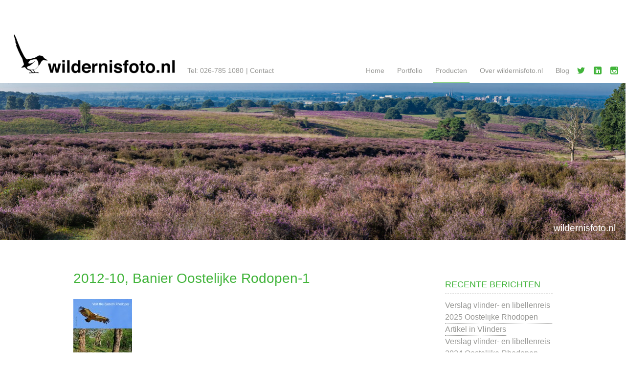

--- FILE ---
content_type: text/html; charset=UTF-8
request_url: https://wildernisfoto.nl/producten/fotowerk/2012-10-banier-oostelijke-rodopen-1/
body_size: 8530
content:

<!doctype html>
<html lang="nl-NL">

	<head>		
		<meta charset="utf-8">
		
		
		<title>2012-10, Banier Oostelijke Rodopen-1 - wildernisfoto.nl</title>
<link data-rocket-preload as="style" href="//fonts.googleapis.com/css?family=Lato%3A100%2C300%2C400%2C700%2C900%2C100italic%2C300italic%2C400italic%2C700italic%2C900italic%7CQuicksand%3A300%2C400%2C700%7CSatisfy%7CLa%20Belle%20Aurore%7CCrimson%20Text%7CCrimson%20Texte&#038;display=swap" rel="preload">
<link href="//fonts.googleapis.com/css?family=Lato%3A100%2C300%2C400%2C700%2C900%2C100italic%2C300italic%2C400italic%2C700italic%2C900italic%7CQuicksand%3A300%2C400%2C700%7CSatisfy%7CLa%20Belle%20Aurore%7CCrimson%20Text%7CCrimson%20Texte&#038;display=swap" media="print" onload="this.media=&#039;all&#039;" rel="stylesheet">
<noscript><link rel="stylesheet" href="//fonts.googleapis.com/css?family=Lato%3A100%2C300%2C400%2C700%2C900%2C100italic%2C300italic%2C400italic%2C700italic%2C900italic%7CQuicksand%3A300%2C400%2C700%7CSatisfy%7CLa%20Belle%20Aurore%7CCrimson%20Text%7CCrimson%20Texte&#038;display=swap"></noscript>
		
		<link rel="shortcut icon" href="" />
		<link rel="pingback" href="//wildernisfoto.nl/xmlrpc.php">
		<meta name="viewport" content="width=device-width, initial-scale=1.0">
		
		<meta name='robots' content='index, follow, max-image-preview:large, max-snippet:-1, max-video-preview:-1' />

	<!-- This site is optimized with the Yoast SEO plugin v26.5 - https://yoast.com/wordpress/plugins/seo/ -->
	<link rel="canonical" href="https://wildernisfoto.nl/producten/fotowerk/2012-10-banier-oostelijke-rodopen-1/" />
	<meta property="og:locale" content="nl_NL" />
	<meta property="og:type" content="article" />
	<meta property="og:title" content="2012-10, Banier Oostelijke Rodopen-1 - wildernisfoto.nl" />
	<meta property="og:url" content="https://wildernisfoto.nl/producten/fotowerk/2012-10-banier-oostelijke-rodopen-1/" />
	<meta property="og:site_name" content="wildernisfoto.nl" />
	<meta property="article:modified_time" content="2019-09-21T14:20:15+00:00" />
	<meta property="og:image" content="https://wildernisfoto.nl/producten/fotowerk/2012-10-banier-oostelijke-rodopen-1" />
	<meta property="og:image:width" content="400" />
	<meta property="og:image:height" content="1000" />
	<meta property="og:image:type" content="image/jpeg" />
	<meta name="twitter:card" content="summary_large_image" />
	<script type="application/ld+json" class="yoast-schema-graph">{"@context":"https://schema.org","@graph":[{"@type":"WebPage","@id":"https://wildernisfoto.nl/producten/fotowerk/2012-10-banier-oostelijke-rodopen-1/","url":"https://wildernisfoto.nl/producten/fotowerk/2012-10-banier-oostelijke-rodopen-1/","name":"2012-10, Banier Oostelijke Rodopen-1 - wildernisfoto.nl","isPartOf":{"@id":"https://wildernisfoto.nl/#website"},"primaryImageOfPage":{"@id":"https://wildernisfoto.nl/producten/fotowerk/2012-10-banier-oostelijke-rodopen-1/#primaryimage"},"image":{"@id":"https://wildernisfoto.nl/producten/fotowerk/2012-10-banier-oostelijke-rodopen-1/#primaryimage"},"thumbnailUrl":"https://wildernisfoto.nl/wp-content/uploads/2019/09/2012-10-Banier-Oostelijke-Rodopen-1.jpg","datePublished":"2019-09-21T14:00:31+00:00","dateModified":"2019-09-21T14:20:15+00:00","breadcrumb":{"@id":"https://wildernisfoto.nl/producten/fotowerk/2012-10-banier-oostelijke-rodopen-1/#breadcrumb"},"inLanguage":"nl-NL","potentialAction":[{"@type":"ReadAction","target":["https://wildernisfoto.nl/producten/fotowerk/2012-10-banier-oostelijke-rodopen-1/"]}]},{"@type":"ImageObject","inLanguage":"nl-NL","@id":"https://wildernisfoto.nl/producten/fotowerk/2012-10-banier-oostelijke-rodopen-1/#primaryimage","url":"https://wildernisfoto.nl/wp-content/uploads/2019/09/2012-10-Banier-Oostelijke-Rodopen-1.jpg","contentUrl":"https://wildernisfoto.nl/wp-content/uploads/2019/09/2012-10-Banier-Oostelijke-Rodopen-1.jpg","width":400,"height":1000,"caption":"Banier Oostelijke Rodopen, 2012"},{"@type":"BreadcrumbList","@id":"https://wildernisfoto.nl/producten/fotowerk/2012-10-banier-oostelijke-rodopen-1/#breadcrumb","itemListElement":[{"@type":"ListItem","position":1,"name":"Home","item":"https://wildernisfoto.nl/"},{"@type":"ListItem","position":2,"name":"Producten","item":"https://wildernisfoto.nl/producten/"},{"@type":"ListItem","position":3,"name":"Fotowerk","item":"https://wildernisfoto.nl/producten/fotowerk/"},{"@type":"ListItem","position":4,"name":"2012-10, Banier Oostelijke Rodopen-1"}]},{"@type":"WebSite","@id":"https://wildernisfoto.nl/#website","url":"https://wildernisfoto.nl/","name":"wildernisfoto.nl","description":"Mooie natuurbeelden uit Nederland en Europa","potentialAction":[{"@type":"SearchAction","target":{"@type":"EntryPoint","urlTemplate":"https://wildernisfoto.nl/?s={search_term_string}"},"query-input":{"@type":"PropertyValueSpecification","valueRequired":true,"valueName":"search_term_string"}}],"inLanguage":"nl-NL"}]}</script>
	<!-- / Yoast SEO plugin. -->


<link rel='dns-prefetch' href='//fonts.googleapis.com' />
<link href='//fonts.gstatic.com' crossorigin rel='preconnect' />
<link rel="alternate" type="application/rss+xml" title="wildernisfoto.nl &raquo; feed" href="//wildernisfoto.nl/feed/" />
<link rel="alternate" type="application/rss+xml" title="wildernisfoto.nl &raquo; reacties feed" href="//wildernisfoto.nl/comments/feed/" />
<link rel="alternate" type="application/rss+xml" title="wildernisfoto.nl &raquo; 2012-10, Banier Oostelijke Rodopen-1 reacties feed" href="//wildernisfoto.nl/producten/fotowerk/2012-10-banier-oostelijke-rodopen-1/feed/" />
<link rel="alternate" title="oEmbed (JSON)" type="application/json+oembed" href="//wildernisfoto.nl/wp-json/oembed/1.0/embed?url=https%3A%2F%2Fwildernisfoto.nl%2Fproducten%2Ffotowerk%2F2012-10-banier-oostelijke-rodopen-1%2F" />
<link rel="alternate" title="oEmbed (XML)" type="text/xml+oembed" href="//wildernisfoto.nl/wp-json/oembed/1.0/embed?url=https%3A%2F%2Fwildernisfoto.nl%2Fproducten%2Ffotowerk%2F2012-10-banier-oostelijke-rodopen-1%2F&#038;format=xml" />
<style id='wp-img-auto-sizes-contain-inline-css' type='text/css'>
img:is([sizes=auto i],[sizes^="auto," i]){contain-intrinsic-size:3000px 1500px}
/*# sourceURL=wp-img-auto-sizes-contain-inline-css */
</style>
<style id='wp-emoji-styles-inline-css' type='text/css'>

	img.wp-smiley, img.emoji {
		display: inline !important;
		border: none !important;
		box-shadow: none !important;
		height: 1em !important;
		width: 1em !important;
		margin: 0 0.07em !important;
		vertical-align: -0.1em !important;
		background: none !important;
		padding: 0 !important;
	}
/*# sourceURL=wp-emoji-styles-inline-css */
</style>
<style id='wp-block-library-inline-css' type='text/css'>
:root{--wp-block-synced-color:#7a00df;--wp-block-synced-color--rgb:122,0,223;--wp-bound-block-color:var(--wp-block-synced-color);--wp-editor-canvas-background:#ddd;--wp-admin-theme-color:#007cba;--wp-admin-theme-color--rgb:0,124,186;--wp-admin-theme-color-darker-10:#006ba1;--wp-admin-theme-color-darker-10--rgb:0,107,160.5;--wp-admin-theme-color-darker-20:#005a87;--wp-admin-theme-color-darker-20--rgb:0,90,135;--wp-admin-border-width-focus:2px}@media (min-resolution:192dpi){:root{--wp-admin-border-width-focus:1.5px}}.wp-element-button{cursor:pointer}:root .has-very-light-gray-background-color{background-color:#eee}:root .has-very-dark-gray-background-color{background-color:#313131}:root .has-very-light-gray-color{color:#eee}:root .has-very-dark-gray-color{color:#313131}:root .has-vivid-green-cyan-to-vivid-cyan-blue-gradient-background{background:linear-gradient(135deg,#00d084,#0693e3)}:root .has-purple-crush-gradient-background{background:linear-gradient(135deg,#34e2e4,#4721fb 50%,#ab1dfe)}:root .has-hazy-dawn-gradient-background{background:linear-gradient(135deg,#faaca8,#dad0ec)}:root .has-subdued-olive-gradient-background{background:linear-gradient(135deg,#fafae1,#67a671)}:root .has-atomic-cream-gradient-background{background:linear-gradient(135deg,#fdd79a,#004a59)}:root .has-nightshade-gradient-background{background:linear-gradient(135deg,#330968,#31cdcf)}:root .has-midnight-gradient-background{background:linear-gradient(135deg,#020381,#2874fc)}:root{--wp--preset--font-size--normal:16px;--wp--preset--font-size--huge:42px}.has-regular-font-size{font-size:1em}.has-larger-font-size{font-size:2.625em}.has-normal-font-size{font-size:var(--wp--preset--font-size--normal)}.has-huge-font-size{font-size:var(--wp--preset--font-size--huge)}.has-text-align-center{text-align:center}.has-text-align-left{text-align:left}.has-text-align-right{text-align:right}.has-fit-text{white-space:nowrap!important}#end-resizable-editor-section{display:none}.aligncenter{clear:both}.items-justified-left{justify-content:flex-start}.items-justified-center{justify-content:center}.items-justified-right{justify-content:flex-end}.items-justified-space-between{justify-content:space-between}.screen-reader-text{border:0;clip-path:inset(50%);height:1px;margin:-1px;overflow:hidden;padding:0;position:absolute;width:1px;word-wrap:normal!important}.screen-reader-text:focus{background-color:#ddd;clip-path:none;color:#444;display:block;font-size:1em;height:auto;left:5px;line-height:normal;padding:15px 23px 14px;text-decoration:none;top:5px;width:auto;z-index:100000}html :where(.has-border-color){border-style:solid}html :where([style*=border-top-color]){border-top-style:solid}html :where([style*=border-right-color]){border-right-style:solid}html :where([style*=border-bottom-color]){border-bottom-style:solid}html :where([style*=border-left-color]){border-left-style:solid}html :where([style*=border-width]){border-style:solid}html :where([style*=border-top-width]){border-top-style:solid}html :where([style*=border-right-width]){border-right-style:solid}html :where([style*=border-bottom-width]){border-bottom-style:solid}html :where([style*=border-left-width]){border-left-style:solid}html :where(img[class*=wp-image-]){height:auto;max-width:100%}:where(figure){margin:0 0 1em}html :where(.is-position-sticky){--wp-admin--admin-bar--position-offset:var(--wp-admin--admin-bar--height,0px)}@media screen and (max-width:600px){html :where(.is-position-sticky){--wp-admin--admin-bar--position-offset:0px}}

/*# sourceURL=wp-block-library-inline-css */
</style><style id='global-styles-inline-css' type='text/css'>
:root{--wp--preset--aspect-ratio--square: 1;--wp--preset--aspect-ratio--4-3: 4/3;--wp--preset--aspect-ratio--3-4: 3/4;--wp--preset--aspect-ratio--3-2: 3/2;--wp--preset--aspect-ratio--2-3: 2/3;--wp--preset--aspect-ratio--16-9: 16/9;--wp--preset--aspect-ratio--9-16: 9/16;--wp--preset--color--black: #000000;--wp--preset--color--cyan-bluish-gray: #abb8c3;--wp--preset--color--white: #ffffff;--wp--preset--color--pale-pink: #f78da7;--wp--preset--color--vivid-red: #cf2e2e;--wp--preset--color--luminous-vivid-orange: #ff6900;--wp--preset--color--luminous-vivid-amber: #fcb900;--wp--preset--color--light-green-cyan: #7bdcb5;--wp--preset--color--vivid-green-cyan: #00d084;--wp--preset--color--pale-cyan-blue: #8ed1fc;--wp--preset--color--vivid-cyan-blue: #0693e3;--wp--preset--color--vivid-purple: #9b51e0;--wp--preset--gradient--vivid-cyan-blue-to-vivid-purple: linear-gradient(135deg,rgb(6,147,227) 0%,rgb(155,81,224) 100%);--wp--preset--gradient--light-green-cyan-to-vivid-green-cyan: linear-gradient(135deg,rgb(122,220,180) 0%,rgb(0,208,130) 100%);--wp--preset--gradient--luminous-vivid-amber-to-luminous-vivid-orange: linear-gradient(135deg,rgb(252,185,0) 0%,rgb(255,105,0) 100%);--wp--preset--gradient--luminous-vivid-orange-to-vivid-red: linear-gradient(135deg,rgb(255,105,0) 0%,rgb(207,46,46) 100%);--wp--preset--gradient--very-light-gray-to-cyan-bluish-gray: linear-gradient(135deg,rgb(238,238,238) 0%,rgb(169,184,195) 100%);--wp--preset--gradient--cool-to-warm-spectrum: linear-gradient(135deg,rgb(74,234,220) 0%,rgb(151,120,209) 20%,rgb(207,42,186) 40%,rgb(238,44,130) 60%,rgb(251,105,98) 80%,rgb(254,248,76) 100%);--wp--preset--gradient--blush-light-purple: linear-gradient(135deg,rgb(255,206,236) 0%,rgb(152,150,240) 100%);--wp--preset--gradient--blush-bordeaux: linear-gradient(135deg,rgb(254,205,165) 0%,rgb(254,45,45) 50%,rgb(107,0,62) 100%);--wp--preset--gradient--luminous-dusk: linear-gradient(135deg,rgb(255,203,112) 0%,rgb(199,81,192) 50%,rgb(65,88,208) 100%);--wp--preset--gradient--pale-ocean: linear-gradient(135deg,rgb(255,245,203) 0%,rgb(182,227,212) 50%,rgb(51,167,181) 100%);--wp--preset--gradient--electric-grass: linear-gradient(135deg,rgb(202,248,128) 0%,rgb(113,206,126) 100%);--wp--preset--gradient--midnight: linear-gradient(135deg,rgb(2,3,129) 0%,rgb(40,116,252) 100%);--wp--preset--font-size--small: 13px;--wp--preset--font-size--medium: 20px;--wp--preset--font-size--large: 36px;--wp--preset--font-size--x-large: 42px;--wp--preset--spacing--20: 0.44rem;--wp--preset--spacing--30: 0.67rem;--wp--preset--spacing--40: 1rem;--wp--preset--spacing--50: 1.5rem;--wp--preset--spacing--60: 2.25rem;--wp--preset--spacing--70: 3.38rem;--wp--preset--spacing--80: 5.06rem;--wp--preset--shadow--natural: 6px 6px 9px rgba(0, 0, 0, 0.2);--wp--preset--shadow--deep: 12px 12px 50px rgba(0, 0, 0, 0.4);--wp--preset--shadow--sharp: 6px 6px 0px rgba(0, 0, 0, 0.2);--wp--preset--shadow--outlined: 6px 6px 0px -3px rgb(255, 255, 255), 6px 6px rgb(0, 0, 0);--wp--preset--shadow--crisp: 6px 6px 0px rgb(0, 0, 0);}:where(.is-layout-flex){gap: 0.5em;}:where(.is-layout-grid){gap: 0.5em;}body .is-layout-flex{display: flex;}.is-layout-flex{flex-wrap: wrap;align-items: center;}.is-layout-flex > :is(*, div){margin: 0;}body .is-layout-grid{display: grid;}.is-layout-grid > :is(*, div){margin: 0;}:where(.wp-block-columns.is-layout-flex){gap: 2em;}:where(.wp-block-columns.is-layout-grid){gap: 2em;}:where(.wp-block-post-template.is-layout-flex){gap: 1.25em;}:where(.wp-block-post-template.is-layout-grid){gap: 1.25em;}.has-black-color{color: var(--wp--preset--color--black) !important;}.has-cyan-bluish-gray-color{color: var(--wp--preset--color--cyan-bluish-gray) !important;}.has-white-color{color: var(--wp--preset--color--white) !important;}.has-pale-pink-color{color: var(--wp--preset--color--pale-pink) !important;}.has-vivid-red-color{color: var(--wp--preset--color--vivid-red) !important;}.has-luminous-vivid-orange-color{color: var(--wp--preset--color--luminous-vivid-orange) !important;}.has-luminous-vivid-amber-color{color: var(--wp--preset--color--luminous-vivid-amber) !important;}.has-light-green-cyan-color{color: var(--wp--preset--color--light-green-cyan) !important;}.has-vivid-green-cyan-color{color: var(--wp--preset--color--vivid-green-cyan) !important;}.has-pale-cyan-blue-color{color: var(--wp--preset--color--pale-cyan-blue) !important;}.has-vivid-cyan-blue-color{color: var(--wp--preset--color--vivid-cyan-blue) !important;}.has-vivid-purple-color{color: var(--wp--preset--color--vivid-purple) !important;}.has-black-background-color{background-color: var(--wp--preset--color--black) !important;}.has-cyan-bluish-gray-background-color{background-color: var(--wp--preset--color--cyan-bluish-gray) !important;}.has-white-background-color{background-color: var(--wp--preset--color--white) !important;}.has-pale-pink-background-color{background-color: var(--wp--preset--color--pale-pink) !important;}.has-vivid-red-background-color{background-color: var(--wp--preset--color--vivid-red) !important;}.has-luminous-vivid-orange-background-color{background-color: var(--wp--preset--color--luminous-vivid-orange) !important;}.has-luminous-vivid-amber-background-color{background-color: var(--wp--preset--color--luminous-vivid-amber) !important;}.has-light-green-cyan-background-color{background-color: var(--wp--preset--color--light-green-cyan) !important;}.has-vivid-green-cyan-background-color{background-color: var(--wp--preset--color--vivid-green-cyan) !important;}.has-pale-cyan-blue-background-color{background-color: var(--wp--preset--color--pale-cyan-blue) !important;}.has-vivid-cyan-blue-background-color{background-color: var(--wp--preset--color--vivid-cyan-blue) !important;}.has-vivid-purple-background-color{background-color: var(--wp--preset--color--vivid-purple) !important;}.has-black-border-color{border-color: var(--wp--preset--color--black) !important;}.has-cyan-bluish-gray-border-color{border-color: var(--wp--preset--color--cyan-bluish-gray) !important;}.has-white-border-color{border-color: var(--wp--preset--color--white) !important;}.has-pale-pink-border-color{border-color: var(--wp--preset--color--pale-pink) !important;}.has-vivid-red-border-color{border-color: var(--wp--preset--color--vivid-red) !important;}.has-luminous-vivid-orange-border-color{border-color: var(--wp--preset--color--luminous-vivid-orange) !important;}.has-luminous-vivid-amber-border-color{border-color: var(--wp--preset--color--luminous-vivid-amber) !important;}.has-light-green-cyan-border-color{border-color: var(--wp--preset--color--light-green-cyan) !important;}.has-vivid-green-cyan-border-color{border-color: var(--wp--preset--color--vivid-green-cyan) !important;}.has-pale-cyan-blue-border-color{border-color: var(--wp--preset--color--pale-cyan-blue) !important;}.has-vivid-cyan-blue-border-color{border-color: var(--wp--preset--color--vivid-cyan-blue) !important;}.has-vivid-purple-border-color{border-color: var(--wp--preset--color--vivid-purple) !important;}.has-vivid-cyan-blue-to-vivid-purple-gradient-background{background: var(--wp--preset--gradient--vivid-cyan-blue-to-vivid-purple) !important;}.has-light-green-cyan-to-vivid-green-cyan-gradient-background{background: var(--wp--preset--gradient--light-green-cyan-to-vivid-green-cyan) !important;}.has-luminous-vivid-amber-to-luminous-vivid-orange-gradient-background{background: var(--wp--preset--gradient--luminous-vivid-amber-to-luminous-vivid-orange) !important;}.has-luminous-vivid-orange-to-vivid-red-gradient-background{background: var(--wp--preset--gradient--luminous-vivid-orange-to-vivid-red) !important;}.has-very-light-gray-to-cyan-bluish-gray-gradient-background{background: var(--wp--preset--gradient--very-light-gray-to-cyan-bluish-gray) !important;}.has-cool-to-warm-spectrum-gradient-background{background: var(--wp--preset--gradient--cool-to-warm-spectrum) !important;}.has-blush-light-purple-gradient-background{background: var(--wp--preset--gradient--blush-light-purple) !important;}.has-blush-bordeaux-gradient-background{background: var(--wp--preset--gradient--blush-bordeaux) !important;}.has-luminous-dusk-gradient-background{background: var(--wp--preset--gradient--luminous-dusk) !important;}.has-pale-ocean-gradient-background{background: var(--wp--preset--gradient--pale-ocean) !important;}.has-electric-grass-gradient-background{background: var(--wp--preset--gradient--electric-grass) !important;}.has-midnight-gradient-background{background: var(--wp--preset--gradient--midnight) !important;}.has-small-font-size{font-size: var(--wp--preset--font-size--small) !important;}.has-medium-font-size{font-size: var(--wp--preset--font-size--medium) !important;}.has-large-font-size{font-size: var(--wp--preset--font-size--large) !important;}.has-x-large-font-size{font-size: var(--wp--preset--font-size--x-large) !important;}
/*# sourceURL=global-styles-inline-css */
</style>

<style id='classic-theme-styles-inline-css' type='text/css'>
/*! This file is auto-generated */
.wp-block-button__link{color:#fff;background-color:#32373c;border-radius:9999px;box-shadow:none;text-decoration:none;padding:calc(.667em + 2px) calc(1.333em + 2px);font-size:1.125em}.wp-block-file__button{background:#32373c;color:#fff;text-decoration:none}
/*# sourceURL=/wp-includes/css/classic-themes.min.css */
</style>
<link data-minify="1" rel='stylesheet' id='jetpack-widgets-css' href='//wildernisfoto.nl/wp-content/cache/min/1/wp-content/plugins/slimjetpack/modules/widgets/widgets.css?ver=1627917173' type='text/css' media='all' />
<link data-minify="1" rel='stylesheet' id='simplicity-stylesheet-css' href='//wildernisfoto.nl/wp-content/cache/min/1/wp-content/cache/busting/1/wp-content/themes/Simplicity/library/css/style.css?ver=1627917173' type='text/css' media='all' />
<link data-minify="1" rel='stylesheet' id='simplicity-child-stylesheet-css' href='//wildernisfoto.nl/wp-content/cache/min/1/wp-content/themes/Simplicity-child/style.css?ver=1627917173' type='text/css' media='all' />
<link data-minify="1" rel='stylesheet' id='simplicity-slider-stylesheet-css' href='//wildernisfoto.nl/wp-content/cache/min/1/wp-content/themes/Simplicity/library/css/fotorama.css?ver=1627917173' type='text/css' media='screen' />
<style id='kadence-blocks-global-variables-inline-css' type='text/css'>
:root {--global-kb-font-size-sm:clamp(0.8rem, 0.73rem + 0.217vw, 0.9rem);--global-kb-font-size-md:clamp(1.1rem, 0.995rem + 0.326vw, 1.25rem);--global-kb-font-size-lg:clamp(1.75rem, 1.576rem + 0.543vw, 2rem);--global-kb-font-size-xl:clamp(2.25rem, 1.728rem + 1.63vw, 3rem);--global-kb-font-size-xxl:clamp(2.5rem, 1.456rem + 3.26vw, 4rem);--global-kb-font-size-xxxl:clamp(2.75rem, 0.489rem + 7.065vw, 6rem);}:root {--global-palette1: #3182CE;--global-palette2: #2B6CB0;--global-palette3: #1A202C;--global-palette4: #2D3748;--global-palette5: #4A5568;--global-palette6: #718096;--global-palette7: #EDF2F7;--global-palette8: #F7FAFC;--global-palette9: #ffffff;}
/*# sourceURL=kadence-blocks-global-variables-inline-css */
</style>

<link rel='stylesheet' id='simplicity-options-stylesheet-css' href='//wildernisfoto.nl/wp-content/themes/Simplicity/options/options-simplicity/custom.css' type='text/css' media='all' />
<link rel='stylesheet' id='simplicity-user-generated-styles-css' href='//wildernisfoto.nl/wp-content/cache/busting/1/wp-content/themes/Simplicity/options/options-simplicity/user-generated-css.css' type='text/css' media='all' />

<script type="text/javascript" src="//wildernisfoto.nl/wp-includes/js/jquery/jquery.min.js" id="jquery-core-js"></script>



<link rel="https://api.w.org/" href="//wildernisfoto.nl/wp-json/" /><link rel="alternate" title="JSON" type="application/json" href="//wildernisfoto.nl/wp-json/wp/v2/media/1692" /><link rel='shortlink' href='//wildernisfoto.nl/?p=1692' />
	<meta name="generator" content="WP Rocket 3.19.2.1" data-wpr-features="wpr_defer_js wpr_minify_concatenate_js wpr_minify_css wpr_desktop" /></head>

	<body class="attachment wp-singular attachment-template-default attachmentid-1692 attachment-jpeg wp-theme-Simplicity wp-child-theme-Simplicity-child">	
		<div data-rocket-location-hash="398b9ed9234fb4b30da8098e9aca2edb" id="container">		
			<header data-rocket-location-hash="b71ac15f0220a69687ef20e5d66acbad" class="header" role="banner">
				<div data-rocket-location-hash="b7bbc4722a46c13c929ff7f3fa76d123" id="inner-header">				
					<div id="branding">
						<a href="/" id="homelink">
													<img id="logo" src="//wildernisfoto.nl/wp-content/uploads/2019/02/logo-wildernisfoto-nl.png">
												</a>
						
													<span class="contact_details"><a class="contact_tel" href="tel:+31267851080" title="Neem telefonisch contact op">Tel: 026-785 1080</a> <span>|</span> <a href="/cdn-cgi/l/email-protection#b4d2dbdfdfdbf4c3ddd8d0d1c6daddc7d2dbc0db9adad8" class="contact_mail" title="Stuur een email">Contact</a></span>
												
					</div>
					
										
					<nav role="navigation" id="top-nav" class="menu-right">
						<button type="button" class="menu-toggle">Menu</button>
						<div class="nav top-nav"><ul><li ><a href="https://wildernisfoto.nl/">Home</a></li><li class="page_item page-item-7 page_item_has_children"><a href="https://wildernisfoto.nl/portfolio/">Portfolio</a><ul class='children'><li class="page_item page-item-14"><a href="https://wildernisfoto.nl/portfolio/gelderse-poort/">Landschapen &#8211; Gelderse Poort</a></li><li class="page_item page-item-15"><a href="https://wildernisfoto.nl/portfolio/veluwe/">Landschappen &#8211; Veluwe</a></li><li class="page_item page-item-13"><a href="https://wildernisfoto.nl/portfolio/luchtfotos/">Luchtfoto’s</a></li><li class="page_item page-item-24"><a href="https://wildernisfoto.nl/portfolio/vogels-roofvogels/">Vogels &#8211; roofvogels</a></li><li class="page_item page-item-23"><a href="https://wildernisfoto.nl/portfolio/watervogels/">Vogels &#8211; watervogels</a></li><li class="page_item page-item-25"><a href="https://wildernisfoto.nl/portfolio/vogel-zangvogels/">Vogels &#8211; zangvogels</a></li><li class="page_item page-item-21"><a href="https://wildernisfoto.nl/portfolio/elanden/">Vogels &#8211; overig</a></li><li class="page_item page-item-22"><a href="https://wildernisfoto.nl/portfolio/zoogdieren/">Zoogdieren &#8211; algemeen</a></li><li class="page_item page-item-20"><a href="https://wildernisfoto.nl/portfolio/edelherten/">Zoogdieren &#8211; Edelherten</a></li><li class="page_item page-item-27"><a href="https://wildernisfoto.nl/portfolio/vlinders/">Vlinders</a></li><li class="page_item page-item-17"><a href="https://wildernisfoto.nl/portfolio/galloway-runderen/">Galloway-runderen</a></li><li class="page_item page-item-18"><a href="https://wildernisfoto.nl/portfolio/hooglanders/">Hooglanders</a></li><li class="page_item page-item-19"><a href="https://wildernisfoto.nl/portfolio/rodopen-runderen/">Rodopen-runderen</a></li><li class="page_item page-item-16"><a href="https://wildernisfoto.nl/portfolio/konik-paarden/">Konik-paarden</a></li><li class="page_item page-item-28"><a href="https://wildernisfoto.nl/portfolio/eastern-rhodopes/">Eastern Rhodopes</a></li><li class="page_item page-item-29"><a href="https://wildernisfoto.nl/portfolio/latvia/">Latvia</a></li></ul></li><li class="page_item page-item-10 page_item_has_children current_page_ancestor"><a href="https://wildernisfoto.nl/producten/">Producten</a><ul class='children'><li class="page_item page-item-35"><a href="https://wildernisfoto.nl/producten/boeken/">Boeken</a></li><li class="page_item page-item-36"><a href="https://wildernisfoto.nl/producten/kalenders/">Kalenders</a></li><li class="page_item page-item-1516 current_page_ancestor current_page_parent"><a href="https://wildernisfoto.nl/producten/fotowerk/">Fotowerk</a></li><li class="page_item page-item-1517"><a href="https://wildernisfoto.nl/producten/vormgeving/">Vormgeving</a></li></ul></li><li class="page_item page-item-12"><a href="https://wildernisfoto.nl/contact/">Over wildernisfoto.nl</a></li><li class="page_item page-item-31"><a href="https://wildernisfoto.nl/blog/">Blog</a></li></ul></div>					</nav>
					
					<div id="header-extras">
						

<div id="social-media-icons">
		
			<a class="icon-twitter" href="https://twitter.com/fokkoerhart" title="Twitter"></a>	
		
	
			<a class="icon-linkedin" href="https://nl.linkedin.com/in/fokko-erhart-35313510" title="LinkedIn"></a>	
		
	
		
	
		
	
			<a class="icon-instagram" href="https://www.instagram.com/wildernisfoto.nl/" title="Instagram"></a>	
		
	
		
	
		
	
		
	
		
	
		
	
		
	
		
	
		
	
			
	
				
</div>					</div>
					
										
																					<a href="https://wildernisfoto.nl/">	
									<img id="site_banner" src="//wildernisfoto.nl/wp-content/themes/Simplicity-child/images/headers/header-wildernisfoto-02.jpg" height="320" width="1280" alt="" />						
								</a>
														
																
										

													<div class="site_title_band">
								<strong><a href="https://wildernisfoto.nl" rel="nofollow">wildernisfoto.nl</a></strong>
								

							
						
													</div>
								
					
										
					
				</div>
			</header>
			<div data-rocket-location-hash="ce241301b25c6f23a906e51d1f8b2fd7" id="content" class="sidebar-right">
				<div data-rocket-location-hash="d249f92db7b281e3dcee32d64478057f" id="inner-content">
					<div id="main">

						
						<article id="post-1692" class="post-1692 attachment type-attachment status-inherit hentry">

														<header class="article-header">
								<h1 class="page-title">2012-10, Banier Oostelijke Rodopen-1</h1>
							</header>
							 

							<section class="entry-content ">
								<p class="attachment"><a href='https://wildernisfoto.nl/wp-content/uploads/2019/09/2012-10-Banier-Oostelijke-Rodopen-1.jpg'><img decoding="async" width="120" height="300" src="//wildernisfoto.nl/wp-content/uploads/2019/09/2012-10-Banier-Oostelijke-Rodopen-1-120x300.jpg" class="attachment-medium size-medium" alt="Banier Oostelijke Rodopen, 2012" srcset="//wildernisfoto.nl/wp-content/uploads/2019/09/2012-10-Banier-Oostelijke-Rodopen-1-120x300.jpg 120w, //wildernisfoto.nl/wp-content/uploads/2019/09/2012-10-Banier-Oostelijke-Rodopen-1.jpg 400w" sizes="(max-width: 120px) 100vw, 120px" /></a></p>
							</section> 

												

						</article> 

						
					</div>
					
									<div id="sidebar1" class="sidebar" role="complementary">

					
						
		<div id="recent-posts-2" class="widget widget_recent_entries">
		<h4 class="widgettitle">Recente berichten</h4>
		<ul>
											<li>
					<a href="https://wildernisfoto.nl/verslag-vlinder-en-libellenreis-2025-oostelijke-rhodopen/">Verslag vlinder- en libellenreis 2025 Oostelijke Rhodopen</a>
									</li>
											<li>
					<a href="https://wildernisfoto.nl/artikel-in-vlinders/">Artikel in Vlinders</a>
									</li>
											<li>
					<a href="https://wildernisfoto.nl/verslag-vlinder-en-libellenreis-naar-de-oostelijke-rhodopenbg-2024/">Verslag vlinder- en libellenreis 2024 Oostelijke Rhodopen</a>
									</li>
											<li>
					<a href="https://wildernisfoto.nl/verslag-vogelreis-2023/">Verslag vogelreis 2023 Oostelijke Rhodopen</a>
									</li>
											<li>
					<a href="https://wildernisfoto.nl/ga-mee-op-reis-in-2023/">Verslag vlinderreis 2022 Oostelijke Rhodopen</a>
									</li>
					</ul>

		</div><div id="image-2" class="widget widget_image"><h4 class="widgettitle">Vlindereis Rhodopen</h4><div class="jetpack-image-container"><div style="width: 210px" class="wp-caption  textcenter alignnone"><a href="https://grazer-reizen.nl/"><img src="//wildernisfoto.nl/wp-content/uploads/2022/10/fe2206_0254-bewerkt_©wildernisfoto-2.jpg" width="210" height="210" /></a><p class="wp-caption-text">Klik op foto om naar mijn reizenwebsite te gaan</p></div></div>
</div><div id="image-3" class="widget widget_image"><h4 class="widgettitle">Meer lezen over begrazing</h4><div class="jetpack-image-container"><div style="width: 300px" class="wp-caption  textcenter alignnone"><a href="https://grazer-advies.nl/"><img src="//wildernisfoto.nl/wp-content/uploads/2024/10/GXcj9xaWsAEb2jf_Chris-Zeevenhoven-bewerkt-3.jpg" width="300" height="300" /></a><p class="wp-caption-text">Klik op foto om naar mijn site voor begrazingsadvies te gaan</p></div></div>
</div><div id="text-5" class="widget widget_text"><h4 class="widgettitle">Contact</h4>			<div class="textwidget"><p><a href="/cdn-cgi/l/email-protection#8ee8e1e5e5e1cef9e7e2eaebfce0e7fde8e1fae1a0e0e2"><span class="__cf_email__" data-cfemail="15737a7e7e7a55627c797170677b7c66737a617a3b7b79">[email&#160;protected]</span></a></p>
<p>Wildernisfoto.nl<br />
Fokko Erhart<br />
Lippe Biesterfeldstraat 29-1<br />
6824 LK Arnhem</p>
<p>026-785 1080</p>
</div>
		</div>
					
				</div>
				</div>
			</div>

		</div>	
		
		<footer data-rocket-location-hash="9f144624769ebcc1fa8494f1dcc5ea6b" class="footer">
			
						
			<div data-rocket-location-hash="e51624644d5a03bc5ea6a2cdeec553cc" id="credits">
				<ul>
					<li id="footer_text">
												De foto’s en teksten op deze site zijn auteursrechtelijk beschermd. <br>Het gebruiken is niet toegestaan zonder schriftelijke toestemming van wildernisfoto.nl					</li>
										<li id="copy_left">
						<ul>
							<li>&copy; 2026 <a href="https://wildernisfoto.nl" rel="nofollow">wildernisfoto.nl</a></li>
							<li id="creditlove"><a href="https://websiteswithaheart.com/" target="_blank" title="WordPress Website Design">Websites with a Heart</a></li>
						</ul>
					</li>
				</ul>	
			</div>	

		</footer>
		
		<script data-cfasync="false" src="/cdn-cgi/scripts/5c5dd728/cloudflare-static/email-decode.min.js"></script><script type="speculationrules">
{"prefetch":[{"source":"document","where":{"and":[{"href_matches":"/*"},{"not":{"href_matches":["/wp-*.php","/wp-admin/*","/wp-content/uploads/*","/wp-content/*","/wp-content/plugins/*","/wp-content/themes/Simplicity-child/*","/wp-content/themes/Simplicity/*","/*\\?(.+)"]}},{"not":{"selector_matches":"a[rel~=\"nofollow\"]"}},{"not":{"selector_matches":".no-prefetch, .no-prefetch a"}}]},"eagerness":"conservative"}]}
</script>




	<script>var rocket_beacon_data = {"ajax_url":"https:\/\/wildernisfoto.nl\/wp-admin\/admin-ajax.php","nonce":"b906dc8efc","url":"https:\/\/wildernisfoto.nl\/producten\/fotowerk\/2012-10-banier-oostelijke-rodopen-1","is_mobile":false,"width_threshold":1600,"height_threshold":700,"delay":500,"debug":null,"status":{"atf":true,"lrc":true,"preconnect_external_domain":true},"elements":"img, video, picture, p, main, div, li, svg, section, header, span","lrc_threshold":1800,"preconnect_external_domain_elements":["link","script","iframe"],"preconnect_external_domain_exclusions":["static.cloudflareinsights.com","rel=\"profile\"","rel=\"preconnect\"","rel=\"dns-prefetch\"","rel=\"icon\""]}</script><script data-name="wpr-wpr-beacon" src='//wildernisfoto.nl/wp-content/plugins/wp-rocket/assets/js/wpr-beacon.min.js' async></script><script src="//wildernisfoto.nl/wp-content/cache/min/1/bcc6bdbd6f21f04a377094e9bb45821d.js" data-minify="1" data-rocket-defer defer></script><script defer src="https://static.cloudflareinsights.com/beacon.min.js/vcd15cbe7772f49c399c6a5babf22c1241717689176015" integrity="sha512-ZpsOmlRQV6y907TI0dKBHq9Md29nnaEIPlkf84rnaERnq6zvWvPUqr2ft8M1aS28oN72PdrCzSjY4U6VaAw1EQ==" data-cf-beacon='{"version":"2024.11.0","token":"ae1a48ca99934ddb8502b0098c9b34f7","r":1,"server_timing":{"name":{"cfCacheStatus":true,"cfEdge":true,"cfExtPri":true,"cfL4":true,"cfOrigin":true,"cfSpeedBrain":true},"location_startswith":null}}' crossorigin="anonymous"></script>
</body>
</html>
<!-- This website is like a Rocket, isn't it? Performance optimized by WP Rocket. Learn more: https://wp-rocket.me - Debug: cached@1768612500 -->